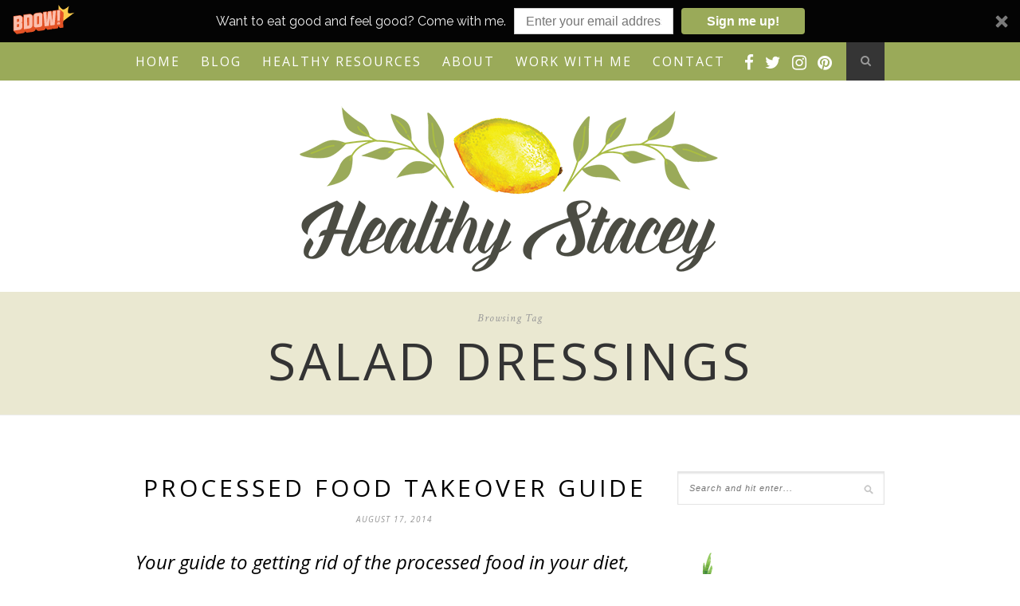

--- FILE ---
content_type: text/html; charset=UTF-8
request_url: http://www.healthystacey.com/tag/salad-dressings/
body_size: 16588
content:
<!DOCTYPE html>
<html lang="en-US"
	prefix="og: https://ogp.me/ns#"  prefix="og: http://ogp.me/ns# fb: http://ogp.me/ns/fb#">
<head>

	<meta charset="UTF-8">
	<meta http-equiv="X-UA-Compatible" content="IE=edge">
	<meta name="viewport" content="width=device-width, initial-scale=1">

	

	<link rel="profile" href="http://gmpg.org/xfn/11" />
	
		<link rel="shortcut icon" href="http://www.healthystacey.com/wp-content/uploads/2015/03/favicon.png" />
	
	<link rel="alternate" type="application/rss+xml" title="Healthy Stacey – Paleo Recipes by Stacey Clarke RSS Feed" href="http://www.healthystacey.com/feed/" />
	<link rel="alternate" type="application/atom+xml" title="Healthy Stacey – Paleo Recipes by Stacey Clarke Atom Feed" href="http://www.healthystacey.com/feed/atom/" />
	<link rel="pingback" href="http://www.healthystacey.com/xmlrpc.php" />

	
		<!-- All in One SEO 4.1.1.1 -->
		<title>Salad dressings | Healthy Stacey – Paleo Recipes by Stacey Clarke</title>
		<link rel="canonical" href="http://www.healthystacey.com/tag/salad-dressings/" />
		<script type="application/ld+json" class="aioseo-schema">
			{"@context":"https:\/\/schema.org","@graph":[{"@type":"WebSite","@id":"http:\/\/www.healthystacey.com\/#website","url":"http:\/\/www.healthystacey.com\/","name":"Healthy Stacey \u2013 Paleo Recipes by Stacey Clarke","description":"Learn & grow with Stacey as she creates whole food recipes, searches for Paleo-friendly dining,  & tests the latest research in nutrition on herself.","publisher":{"@id":"http:\/\/www.healthystacey.com\/#organization"}},{"@type":"Organization","@id":"http:\/\/www.healthystacey.com\/#organization","name":"Healthy Stacey \u2013 Paleo Recipes by Stacey Clarke","url":"http:\/\/www.healthystacey.com\/"},{"@type":"BreadcrumbList","@id":"http:\/\/www.healthystacey.com\/tag\/salad-dressings\/#breadcrumblist","itemListElement":[{"@type":"ListItem","@id":"http:\/\/www.healthystacey.com\/#listItem","position":"1","item":{"@id":"http:\/\/www.healthystacey.com\/#item","name":"Home","description":"Well hello there! SO happy you\u2019re here. Ecstatic, really. This is my health blog. A collection of inventive and creative recipes that are free-from gluten, processed ingredients and anything \u201clow-fat\u201d. In short, Paleo. But my passion is going beyond the recipe and the diet label, and into the ingredients and what they can do for\u2026","url":"http:\/\/www.healthystacey.com\/"},"nextItem":"http:\/\/www.healthystacey.com\/tag\/salad-dressings\/#listItem"},{"@type":"ListItem","@id":"http:\/\/www.healthystacey.com\/tag\/salad-dressings\/#listItem","position":"2","item":{"@id":"http:\/\/www.healthystacey.com\/tag\/salad-dressings\/#item","name":"Salad dressings","url":"http:\/\/www.healthystacey.com\/tag\/salad-dressings\/"},"previousItem":"http:\/\/www.healthystacey.com\/#listItem"}]},{"@type":"CollectionPage","@id":"http:\/\/www.healthystacey.com\/tag\/salad-dressings\/#collectionpage","url":"http:\/\/www.healthystacey.com\/tag\/salad-dressings\/","name":"Salad dressings | Healthy Stacey \u2013 Paleo Recipes by Stacey Clarke","inLanguage":"en-US","isPartOf":{"@id":"http:\/\/www.healthystacey.com\/#website"},"breadcrumb":{"@id":"http:\/\/www.healthystacey.com\/tag\/salad-dressings\/#breadcrumblist"}}]}
		</script>
		<!-- All in One SEO -->


<!-- This site is optimized with the Yoast SEO plugin v3.5 - https://yoast.com/wordpress/plugins/seo/ -->
<link rel="canonical" href="http://www.healthystacey.com/tag/salad-dressings/" />
<meta property="og:locale" content="en_US" />
<meta property="og:type" content="object" />
<meta property="og:title" content="Salad dressings Archives - Healthy Stacey – Paleo Recipes by Stacey Clarke" />
<meta property="og:url" content="http://www.healthystacey.com/tag/salad-dressings/" />
<meta property="og:site_name" content="Healthy Stacey – Paleo Recipes by Stacey Clarke" />
<meta property="fb:admins" content="14803656" />
<meta name="twitter:card" content="summary" />
<meta name="twitter:title" content="Salad dressings Archives - Healthy Stacey – Paleo Recipes by Stacey Clarke" />
<!-- / Yoast SEO plugin. -->

<link rel='dns-prefetch' href='//assets.pinterest.com' />
<link rel='dns-prefetch' href='//fonts.googleapis.com' />
<link rel='dns-prefetch' href='//maxcdn.bootstrapcdn.com' />
<link rel='dns-prefetch' href='//s.w.org' />
<link rel="alternate" type="application/rss+xml" title="Healthy Stacey – Paleo Recipes by Stacey Clarke &raquo; Feed" href="http://www.healthystacey.com/feed/" />
<link rel="alternate" type="application/rss+xml" title="Healthy Stacey – Paleo Recipes by Stacey Clarke &raquo; Comments Feed" href="http://www.healthystacey.com/comments/feed/" />
<link rel="alternate" type="application/rss+xml" title="Healthy Stacey – Paleo Recipes by Stacey Clarke &raquo; Salad dressings Tag Feed" href="http://www.healthystacey.com/tag/salad-dressings/feed/" />
		<script type="text/javascript">
			window._wpemojiSettings = {"baseUrl":"https:\/\/s.w.org\/images\/core\/emoji\/11.2.0\/72x72\/","ext":".png","svgUrl":"https:\/\/s.w.org\/images\/core\/emoji\/11.2.0\/svg\/","svgExt":".svg","source":{"concatemoji":"http:\/\/www.healthystacey.com\/wp-includes\/js\/wp-emoji-release.min.js?ver=5.1.10"}};
			!function(e,a,t){var n,r,o,i=a.createElement("canvas"),p=i.getContext&&i.getContext("2d");function s(e,t){var a=String.fromCharCode;p.clearRect(0,0,i.width,i.height),p.fillText(a.apply(this,e),0,0);e=i.toDataURL();return p.clearRect(0,0,i.width,i.height),p.fillText(a.apply(this,t),0,0),e===i.toDataURL()}function c(e){var t=a.createElement("script");t.src=e,t.defer=t.type="text/javascript",a.getElementsByTagName("head")[0].appendChild(t)}for(o=Array("flag","emoji"),t.supports={everything:!0,everythingExceptFlag:!0},r=0;r<o.length;r++)t.supports[o[r]]=function(e){if(!p||!p.fillText)return!1;switch(p.textBaseline="top",p.font="600 32px Arial",e){case"flag":return s([55356,56826,55356,56819],[55356,56826,8203,55356,56819])?!1:!s([55356,57332,56128,56423,56128,56418,56128,56421,56128,56430,56128,56423,56128,56447],[55356,57332,8203,56128,56423,8203,56128,56418,8203,56128,56421,8203,56128,56430,8203,56128,56423,8203,56128,56447]);case"emoji":return!s([55358,56760,9792,65039],[55358,56760,8203,9792,65039])}return!1}(o[r]),t.supports.everything=t.supports.everything&&t.supports[o[r]],"flag"!==o[r]&&(t.supports.everythingExceptFlag=t.supports.everythingExceptFlag&&t.supports[o[r]]);t.supports.everythingExceptFlag=t.supports.everythingExceptFlag&&!t.supports.flag,t.DOMReady=!1,t.readyCallback=function(){t.DOMReady=!0},t.supports.everything||(n=function(){t.readyCallback()},a.addEventListener?(a.addEventListener("DOMContentLoaded",n,!1),e.addEventListener("load",n,!1)):(e.attachEvent("onload",n),a.attachEvent("onreadystatechange",function(){"complete"===a.readyState&&t.readyCallback()})),(n=t.source||{}).concatemoji?c(n.concatemoji):n.wpemoji&&n.twemoji&&(c(n.twemoji),c(n.wpemoji)))}(window,document,window._wpemojiSettings);
		</script>
		<style type="text/css">
img.wp-smiley,
img.emoji {
	display: inline !important;
	border: none !important;
	box-shadow: none !important;
	height: 1em !important;
	width: 1em !important;
	margin: 0 .07em !important;
	vertical-align: -0.1em !important;
	background: none !important;
	padding: 0 !important;
}
</style>
	<link rel='stylesheet' id='wp-block-library-css'  href='http://www.healthystacey.com/wp-includes/css/dist/block-library/style.min.css?ver=5.1.10' type='text/css' media='all' />
<link rel='stylesheet' id='contact-form-7-css'  href='http://www.healthystacey.com/wp-content/plugins/contact-form-7/includes/css/styles.css?ver=4.5' type='text/css' media='all' />
<link rel='stylesheet' id='yumprint-recipe-theme-layout-css'  href='http://www.healthystacey.com/wp-content/plugins/recipe-card/css/layout.css?ver=5.1.10' type='text/css' media='all' />
<link rel='stylesheet' id='wpurp_style_minified-css'  href='http://www.healthystacey.com/wp-content/plugins/wp-ultimate-recipe/assets/wpurp-public-forced.css?ver=3.13.0' type='text/css' media='all' />
<link rel='stylesheet' id='wpurp_style1-css'  href='http://www.healthystacey.com/wp-content/plugins/wp-ultimate-recipe/vendor/font-awesome/css/font-awesome.min.css?ver=3.13.0' type='text/css' media='all' />
<link rel='stylesheet' id='wpurp_style2-css'  href='https://fonts.googleapis.com/css?family=Open+Sans&#038;ver=3.13.0' type='text/css' media='all' />
<link rel='stylesheet' id='sp_style-css'  href='http://www.healthystacey.com/wp-content/themes/hemlock-child/style.css?ver=5.1.10' type='text/css' media='all' />
<link rel='stylesheet' id='sp_responsive-css'  href='http://www.healthystacey.com/wp-content/themes/hemlock/css/responsive.css?ver=5.1.10' type='text/css' media='all' />
<link rel='stylesheet' id='bxslider-css-css'  href='http://www.healthystacey.com/wp-content/themes/hemlock/css/jquery.bxslider.css?ver=5.1.10' type='text/css' media='all' />
<link rel='stylesheet' id='slicknav-css-css'  href='http://www.healthystacey.com/wp-content/themes/hemlock/css/slicknav.css?ver=5.1.10' type='text/css' media='all' />
<link rel='stylesheet' id='owl-css-css'  href='http://www.healthystacey.com/wp-content/themes/hemlock/css/owl.carousel.css?ver=5.1.10' type='text/css' media='all' />
<link rel='stylesheet' id='owl-theme-css-css'  href='http://www.healthystacey.com/wp-content/themes/hemlock/css/owl.theme.css?ver=5.1.10' type='text/css' media='all' />
<link rel='stylesheet' id='font-awesome-css'  href='//maxcdn.bootstrapcdn.com/font-awesome/4.2.0/css/font-awesome.min.css?ver=5.1.10' type='text/css' media='all' />
<link rel='stylesheet' id='default_headings_font-css'  href='http://fonts.googleapis.com/css?family=Open+Sans%3A300italic%2C400italic%2C700italic%2C400%2C700%2C300&#038;subset=latin%2Ccyrillic-ext&#038;ver=5.1.10' type='text/css' media='all' />
<link rel='stylesheet' id='default_body_font-css'  href='http://fonts.googleapis.com/css?family=Crimson+Text%3A400%2C700%2C400italic%2C700italic&#038;ver=5.1.10' type='text/css' media='all' />
<script type='text/javascript' src='http://www.healthystacey.com/wp-includes/js/jquery/jquery.js?ver=1.12.4'></script>
<script type='text/javascript' src='http://www.healthystacey.com/wp-includes/js/jquery/jquery-migrate.min.js?ver=1.4.1'></script>
<script type='text/javascript' src='http://www.healthystacey.com/wp-content/plugins/recipe-card/js/post.js?ver=5.1.10'></script>
<link rel='https://api.w.org/' href='http://www.healthystacey.com/wp-json/' />
<link rel="EditURI" type="application/rsd+xml" title="RSD" href="http://www.healthystacey.com/xmlrpc.php?rsd" />
<link rel="wlwmanifest" type="application/wlwmanifest+xml" href="http://www.healthystacey.com/wp-includes/wlwmanifest.xml" /> 
<meta name="generator" content="WordPress 5.1.10" />
<script>
  (function(i,s,o,g,r,a,m){i['GoogleAnalyticsObject']=r;i[r]=i[r]||function(){
  (i[r].q=i[r].q||[]).push(arguments)},i[r].l=1*new Date();a=s.createElement(o),
  m=s.getElementsByTagName(o)[0];a.async=1;a.src=g;m.parentNode.insertBefore(a,m)
  })(window,document,'script','//www.google-analytics.com/analytics.js','ga');

  ga('create', 'UA-65118907-1', 'auto');
  ga('send', 'pageview');

</script>
<meta name="p:domain_verify" content="91f19c35e0e101ef23b62194e3edf9f7"/>
<meta name="generator" content="Piklist 1.0.11" />
<script type="text/javascript">
	window.yumprintRecipePlugin = "http://www.healthystacey.com/wp-content/plugins/recipe-card";
	window.yumprintRecipeAjaxUrl = "http://www.healthystacey.com/wp-admin/admin-ajax.php";
	window.yumprintRecipeUrl = "http://www.healthystacey.com/";
</script><!--[if lte IE 8]>
<script type="text/javascript">
    window.yumprintRecipeDisabled = true;
</script>
<![endif]-->
<style type="text/css">	@import url(http://fonts.googleapis.com/css?family=Arvo|Sanchez);    .blog-yumprint-recipe .blog-yumprint-recipe-title {
    	color: rgb(100,175,30);
    }
    .blog-yumprint-recipe .blog-yumprint-subheader, .blog-yumprint-recipe .blog-yumprint-infobar-section-title, .blog-yumprint-recipe .blog-yumprint-infobox-section-title, .blog-yumprint-nutrition-section-title {
        color: rgb(100,175,30);
    }
    .blog-yumprint-recipe .blog-yumprint-save, .blog-yumprint-recipe .blog-yumprint-header .blog-yumprint-save a {
    	background-color: rgb(145,196,20);
    	color: #ffffff !important;
    }
    .blog-yumprint-recipe .blog-yumprint-save:hover, .blog-yumprint-recipe .blog-yumprint-header .blog-yumprint-save:hover a {
    	background-color: #a4de17;
    }
    .blog-yumprint-recipe .blog-yumprint-adapted-link, .blog-yumprint-nutrition-more, .blog-yumprint-report-error {
        color: rgb(145,196,20);
    }
    .blog-yumprint-recipe .blog-yumprint-infobar-section-data, .blog-yumprint-recipe .blog-yumprint-infobox-section-data, .blog-yumprint-recipe .blog-yumprint-adapted, .blog-yumprint-recipe .blog-yumprint-author, .blog-yumprint-recipe .blog-yumprint-serves, .blog-yumprint-nutrition-section-data {
        color: #8C8C8C;
    }
    .blog-yumprint-recipe .blog-yumprint-recipe-summary, .blog-yumprint-recipe .blog-yumprint-ingredient-item, .blog-yumprint-recipe .blog-yumprint-method-item, .blog-yumprint-recipe .blog-yumprint-note-item, .blog-yumprint-write-review, .blog-yumprint-nutrition-box {
        color: rgb(65, 65, 65);
    }
    .blog-yumprint-write-review:hover, .blog-yumprint-nutrition-more:hover, .blog-yumprint-recipe .blog-yumprint-adapted-link:hover {
        color: #a4de17;
    }
    .blog-yumprint-recipe .blog-yumprint-nutrition-bar:hover .blog-yumprint-nutrition-section-title {
        color: #73c922;
    }
    .blog-yumprint-recipe .blog-yumprint-nutrition-bar:hover .blog-yumprint-nutrition-section-data {
        color: #a6a6a6;
    }

    .blog-yumprint-recipe .blog-yumprint-print {
    	background-color: #BEBEBE;
    	color: #ffffff;
    }
    .blog-yumprint-recipe .blog-yumprint-print:hover {
    	background-color: #d8d8d8;
    }
    .blog-yumprint-recipe {
    	background-color: white;
    	border-color: rgb(220, 220, 220);
    	border-style: solid;
    	border-width: 1px;
    	border-radius: 30px;
    }
    .blog-yumprint-recipe .blog-yumprint-recipe-contents {
    	border-top-color: rgb(220, 220, 220);
    	border-top-width: 1px;
    	border-top-style: solid;
    }
    .blog-yumprint-recipe .blog-yumprint-info-bar, .blog-yumprint-recipe .blog-yumprint-nutrition-bar, .blog-yumprint-nutrition-border {
    	border-top-color: rgb(220, 220, 220);
    	border-top-width: 1px;
    	border-top-style: solid;
    }
    .blog-yumprint-nutrition-line, .blog-yumprint-nutrition-thick-line, .blog-yumprint-nutrition-very-thick-line {
    	border-top-color: rgb(220, 220, 220);
    }
    .blog-yumprint-recipe .blog-yumprint-info-box, .blog-yumprint-nutrition-box {
    	background-color: white;
    	border-color: rgb(220, 220, 220);
    	border-style: solid;
    	border-width: 1px;
    	border-radius: 15px;
    }
    .blog-yumprint-recipe .blog-yumprint-recipe-title {
		font-family: Arvo, Helvetica Neue, Helvetica, Tahoma, Sans Serif, Sans;
		font-size: 22px;
		font-weight: normal;
		font-style: normal;
		text-transform: none;
		text-decoration: none;
    }
    .blog-yumprint-recipe .blog-yumprint-subheader {
		font-family: Arvo, Helvetica Neue, Helvetica, Tahoma, Sans Serif, Sans;
		font-size: 18px;
		font-weight: normal;
		font-style: normal;
		text-transform: none;
		text-decoration: none;
    }
    .blog-yumprint-recipe .blog-yumprint-recipe-summary, .blog-yumprint-recipe .blog-yumprint-ingredients, .blog-yumprint-recipe .blog-yumprint-methods, .blog-yumprint-recipe .blog-yumprint-notes, .blog-yumprint-write-review, .blog-yumprint-nutrition-box {
		font-family: Sanchez, Helvetica Neue, Helvetica, Tahoma, Sans Serif, Sans;
		font-size: 14px;
		font-weight: normal;
		font-style: normal;
		text-transform: none;
		text-decoration: none;
    }
    .blog-yumprint-recipe .blog-yumprint-info-bar, .blog-yumprint-recipe .blog-yumprint-info-box, .blog-yumprint-recipe .blog-yumprint-adapted, .blog-yumprint-recipe .blog-yumprint-author, .blog-yumprint-recipe .blog-yumprint-serves, .blog-yumprint-recipe .blog-yumprint-infobar-section-title, .blog-yumprint-recipe .blog-yumprint-infobox-section-title,.blog-yumprint-recipe .blog-yumprint-nutrition-bar, .blog-yumprint-nutrition-section-title, .blog-yumprint-nutrition-more {
		font-family: Sanchez, Helvetica Neue, Helvetica, Tahoma, Sans Serif, Sans;
		font-size: 14px;
		font-weight: normal;
		font-style: normal;
		text-transform: none;
		text-decoration: none;
    }
    .blog-yumprint-recipe .blog-yumprint-action {
		font-family: Sanchez, Helvetica Neue, Helvetica, Tahoma, Sans Serif, Sans;
		font-size: 13px;
		font-weight: normal;
		font-style: normal;
		text-transform: none;
		text-decoration: none;
    }    .blog-yumprint-header {
        width: 100% !important;
    }    </style><script type="text/javascript" async="" src="http://www.healthystacey.com/wp-content/plugins/ziplist-recipe-plugin/zlrecipe_print.js"></script>
<link charset="utf-8" href="http://www.healthystacey.com/wp-content/plugins/ziplist-recipe-plugin/zlrecipe-std.css" rel="stylesheet" type="text/css" />
    <style type="text/css">
	
		#logo { padding:px 0; }
		
		#navigation, .slicknav_menu { background:#9aaa59; }
		.menu li a, .slicknav_nav a { color:#ffffff; }
		.menu li a:hover {  color:; }
		.slicknav_nav a:hover { color:; background:none; }
		
		.menu .sub-menu, .menu .children { background: ; }
		ul.menu ul a, .menu ul ul a { border-top: 1px solid ; color:; }
		ul.menu ul a:hover, .menu ul ul a:hover { color: ; background:; }
		
		#top-social a i { color:#ffffff; }
		#top-social a:hover i { color: }
		
		#top-search a { background: }
		#top-search a { color: }
		#top-search a:hover { background:; }
		#top-search a:hover { color:; }
		
		.widget-title { background:; color:; }
		#sidebar .widget-title { background:; color:; }
		
		#footer-social  { background:; }
		
		#footer-logo { background:; }
		#footer-logo p { color:; }
		
		#footer-copyright { background:; }
		#footer-copyright p { color:; }
		
		a, #footer-logo p i { color:; }
		.post-entry blockquote p { border-left:3px solid ; }
		
		.post-header h1 a, .post-header h2 a, .post-header h1 { color: }
		
		.share-box { background:; border-color:; }
		.share-box i { color:; }
		.share-box:hover { background:; border-color:; }
		.share-box:hover > i { color:; }
		
				
				
    </style>
    	
</head>

<body class="archive tag tag-salad-dressings tag-110">
	
	<nav id="navigation">
	
		<div class="container">
			
			<div id="navigation-wrapper">
			<ul id="menu-healthy-mom" class="menu"><li id="menu-item-45" class="menu-item menu-item-type-custom menu-item-object-custom menu-item-home menu-item-45 menu-item-home first-menu-item"><a href="http://www.healthystacey.com/">Home</a></li>
<li id="menu-item-52" class="menu-item menu-item-type-custom menu-item-object-custom menu-item-has-children menu-item-52 menu-item-blog "><a href="http://healthystacey.com/blog">Blog</a>
<ul class="sub-menu">
	<li id="menu-item-115" class="menu-item menu-item-type-taxonomy menu-item-object-category menu-item-115 menu-item-20141123a-very-healthy-stacey-thanksgiving "><a href="http://www.healthystacey.com/category/healthyfood/">Healthy Food</a></li>
	<li id="menu-item-114" class="menu-item menu-item-type-taxonomy menu-item-object-category menu-item-114 menu-item-20141028what-are-we-snacking-on "><a href="http://www.healthystacey.com/category/healthybody/">Healthy Body</a></li>
	<li id="menu-item-116" class="menu-item menu-item-type-taxonomy menu-item-object-category menu-item-116 menu-item-2014101373sot1x2aqk2r9ri28wwu7wuj327bw "><a href="http://www.healthystacey.com/category/healthymind/">Healthy Mind</a></li>
	<li id="menu-item-135" class="menu-item menu-item-type-taxonomy menu-item-object-category menu-item-135 menu-item-img-3312-jpg "><a href="http://www.healthystacey.com/category/healthy-reviews/">Healthy Reviews</a></li>
	<li id="menu-item-2587" class="menu-item menu-item-type-taxonomy menu-item-object-category menu-item-2587 menu-item-vision-making "><a href="http://www.healthystacey.com/category/healthy-mommy/">Healthy Mommy</a></li>
</ul>
</li>
<li id="menu-item-49" class="menu-item menu-item-type-post_type menu-item-object-page menu-item-49 menu-item-healthy-resources "><a href="http://www.healthystacey.com/healthy-resources/">Healthy Resources</a></li>
<li id="menu-item-46" class="menu-item menu-item-type-post_type menu-item-object-page menu-item-46 menu-item-about "><a href="http://www.healthystacey.com/about/">About</a></li>
<li id="menu-item-2084" class="menu-item menu-item-type-post_type menu-item-object-page menu-item-2084 menu-item-work-with-me "><a href="http://www.healthystacey.com/work-with-me/">Work With Me</a></li>
<li id="menu-item-48" class="menu-item menu-item-type-post_type menu-item-object-page menu-item-48 menu-item-contact last-menu-item"><a href="http://www.healthystacey.com/contact/">Contact</a></li>
</ul>			</div>
				
			<div class="menu-mobile"></div>
			
						<div id="top-search">
					<a href="#"><i class="fa fa-search"></i></a>
			</div>
			<div class="show-search">
				<form role="search" method="get" id="searchform" action="http://www.healthystacey.com/">
    <div>
		<input type="text" placeholder="Search and hit enter..." name="s" id="s" />
	 </div>
</form>			</div>
						
						<div id="top-social">
				
				<a href="http://facebook.com/pages/Healthy-Stacey/541283092625450?fref=ts" target="_blank"><i class="fa fa-facebook"></i></a>				<a href="http://twitter.com/snclarke" target="_blank"><i class="fa fa-twitter"></i></a>				<a href="http://instagram.com/healthystaceyblog" target="_blank"><i class="fa fa-instagram"></i></a>				<a href="http://pinterest.com/snclarke/healthy-stacey-blog/" target="_blank"><i class="fa fa-pinterest"></i></a>																								
			</div>
						
		</div>
		
	</nav>
	
	<header id="header">
		
		<div class="container">
			
			<div id="logo">
				
									
											<h2><a href="http://www.healthystacey.com"><img src="http://www.healthystacey.com/wp-content/uploads/2015/04/healthy_stacey_logo_web.png" alt="Healthy Stacey – Paleo Recipes by Stacey Clarke" /></a></h2>
										
								
			</div>
			
		</div>

	
	</header>	
		
	<div class="archive-box">
		
		<span>Browsing Tag</span>
		<h1>Salad dressings</h1>
		
	</div>
	
	<div class="container sp_sidebar">
	
	<div id="main">
	
			
									
			<article id="post-160" class="post-160 post type-post status-publish format-standard hentry category-healthyfood tag-cereal tag-hard-boiled-eggs tag-homemade-protein-bars tag-processed-food tag-salad-dressings tag-snack-bars tag-veggie-packed-salad odd">
		
	<div class="post-header">
		
					<span class="cat"></span>
				
					<h2><a href="http://www.healthystacey.com/healthyfood/2014816processed-food-takeover-your-guide-to-taking-your-diet-from-fake-food-to-real-food/">Processed Food Takeover Guide</a></h2>
				
					<span class="date">August 17, 2014</span>
				
	</div>
	
			
				
		
	<div class="post-entry">
	
		<h3>
	<em>Your guide to getting rid of the processed food in your diet, and replacing it with REAL FOOD with three stupid-simple recipes.&nbsp;</em><br />
</h3>
<p>
	<img alt="" src="http://static1.squarespace.com/static/527a392de4b01f648b9f558c/527ae97be4b0c352f9361d43/53f0cdefe4b05292018da672/1408290330888/ProcessedEquation.png" />
</p>
<p>
	I decided about 6 months ago, when I first understood the implications of eating processed food, that I would remove all the stomachache-inducing, weight-gain causing, chemical crap from my diet as much as my lifestyle would allow. As promised, per my last post, I thought it would be nice to provide you with a roadmap of how I did it. I&rsquo;m expecting a few eye rolls here&#8230;
</p>
<p>
	<em>Seriously Stacey, you want me to stop buying conveniently wrapped food and start making everything from scratch? CHA. And monkeys might fly out of my butt. </em>(Said in the voice of Wayne Campbell).
</p>
<p>
	I was right there with you. I thought, when the hell am I going to find the time to do that? &ldquo;Homemade&rdquo; is for Grandma Elsie and Stay-At-Home Marcy. But I started small by replacing one snack in my day. And once I did it, I realized I had to do it again, and again. When you begin to experience what real food tastes like (and feels like) in your daily meals, you won&rsquo;t want to go back to the old way.
</p>
<h3>
	&nbsp;<br />
</h3>
<h1 class="text-align-center">
	PROCESSED FOOD TAKEOVER GUIDE<br />
</h1>
<p>
	This guide is not rocket science. My goal is to simplify the transition from processed food to real food as much as possible for you &#8211; so that you&#39;ll actually do it. Please use it, love it, and put your own spin on it. Oh yeah, and enjoy my awesome illustrations, hand-drawn with Paintbrush.
</p>
<h3>
	BEFORE YOU BEGIN<br />
</h3>
<p>
	1.<span style="font-size:7pt">&nbsp;&nbsp;&nbsp;&nbsp;&nbsp;</span><strong>Start slow.</strong>&nbsp;Pick at least one processed food that you want to attack first. If you decide to do a whole overhaul all at once, you&rsquo;ll go to the grocery store with this huge list of ingredients, get overwhelmed, and decide it&rsquo;s not worth the trouble.
</p>
<p>
	2.<span style="font-size:7pt">&nbsp;&nbsp;&nbsp;&nbsp;&nbsp;</span><strong>Don&rsquo;t buy the processed food you chose.</strong>&nbsp;If you pick it up &ndash; just in case &ndash; you will not be motivated to make its real counterpart, and you are defeating the whole purpose (sorry to be harsh).
</p>
<p>
	3.<span style="font-size:7pt">&nbsp;&nbsp;&nbsp;&nbsp;&nbsp;</span><strong>Pick a night to make it.</strong>&nbsp;You will never feel like making your real food replacement when it&rsquo;s time to eat it. Choose one night of the week that will be your food prep/making time. I found that even though I had the best intentions of doing my food prep on Sunday night, my weekends usually got the best of me, so I have declared Monday night my prep night. (It&rsquo;s perfect because I&rsquo;m feeling guilty from the weekend and super motivated to start my week off right).
</p>
<p>
	4.<span style="font-size:7pt">&nbsp;&nbsp;&nbsp;&nbsp;&nbsp;</span><strong>Prep your station&nbsp;</strong>(like a real chef!). Get out your chopping board and cutting knife, preheat the oven, fill a pot with water for boiling, put on some music and pour a glass of wine (ya, that&rsquo;s a step).
</p>
<p>
	5.<span style="font-size:7pt">&nbsp;&nbsp;&nbsp;&nbsp;&nbsp;</span><strong>Get the right containers.</strong>&nbsp;For the longest time, I was incredibly stubborn when it came to buying real Tupperware. I would use plastic containers that I got from doggie bagging it at a restaurant or wear out cheap Target brand containers until I started to wonder if the smudged and scratched plastic was cancer-causing. My good friend Marta finally turned me on to these beauties:
</p>
<p>
	<a href="http://www.amazon.com/gp/product/B00BSZJYY4/ref=as_li_tl?ie=UTF8&amp;camp=1789&amp;creative=9325&amp;creativeASIN=B00BSZJYY4&amp;linkCode=as2&amp;tag=healstac-20&amp;linkId=GI4QW6WTSWTMX72S">Snapware Pyrex Glass Food Keeper Set</a><img alt="" border="0" height="1" src="http://ir-na.amazon-adsystem.com/e/ir?t=healstac-20&amp;l=as2&amp;o=1&amp;a=B00BSZJYY4" style="border:none !important; margin:0px !important;" width="1" />
</p>
<p>
	Yes, they are glass, and yes, they are heavier than plastic, but I swear, the food tastes better in them. Plus, when you get the variety pack, you will have a size for everything. So as you grow your real food habits, you won&rsquo;t have to worry about resorting to sketchy containers wrapped in aluminum foil.
</p>
<p>
	<strong>RECIPES TO GET YOU STARTED</strong>
</p>
<ol>
<li>
		BREAKFAST: Perfectly Perfect Hard Boiled Eggs
	</li>
<li>
		LUNCH: No Excuses Veggie Salad With Homemade Dressing
	</li>
<li>
		SNACK: Unprocessed Protein Bars
	</li>
</ol>
<h3>
	&nbsp;<br />
</h3>
<h2 class="text-align-center">
	BREAKFAST:&nbsp;Go from boxed cereal to that perfect straight-from-nature protein, the egg<br />
</h2>
<p>
	<img alt="" src="http://static1.squarespace.com/static/527a392de4b01f648b9f558c/527ae97be4b0c352f9361d43/53f01bcae4b034d8e88e852e/1408244766860/BreakfastTakeover.png" />
</p>
<h3>
	<strong>Perfectly Perfect Hard Boiled Eggs</strong><br />
</h3>
<p>
	<em>This is the easiest recipe to make while you are doing other things. Put the eggs in the pot, boil and wait. It&rsquo;s so simple. But the result is one of the most nutritious breakfasts the world has to offer &ndash; made convenient! P.s. Don&rsquo;t forget, <a href="/healthyfood/20141028what-are-we-snacking-on/" target="_blank">fat is good,</a> so eat the yolks.</em>
</p>
<p>
	<strong>Ingredients:</strong>
</p>
<ul>
<li>
		6-10 Cage-free eggs (depending on how many you&rsquo;ll eat in a week)
	</li>
<li>
		BIG pot of water
	</li>
</ul>
<p>
	<strong>Directions:</strong>
</p>
<ol>
<li>
		Fill BIG pot with water
	</li>
<li>
		Place eggs in pot
	</li>
<li>
		Bring to boil, uncovered
	</li>
<li>
		Once boiling, turn off burner, cover pot and let eggs sit in hot water for 20 minutes
	</li>
<li>
		Once done, run eggs under cold water immediately
	</li>
<li>
		Transfer to a bowl and voila! You have the perfect ready-to-go breakfast/snack/salad topper to grab during the week. I eat them post-workout with a side of roasted sweet potatoes, topped with Siracha.&nbsp;
	</li>
</ol>
<p>
	Other common processed breakfast choices: cereal (yes, even the kinds that are filled with fiber, flax and fabulousness), instant oatmeal, breakfast bar, McDonalds breakfast
</p>
<p>
	Real food alternatives: roasted sweet potatoes, eggs over easy, poached eggs,&nbsp;<a href="/healthyfood/20131124the-fill-in-the-blank-recipe/" target="_blank">Stovetop Oatmeal</a>, <a href="/healthyfood/201441buckwheat-breakfast-bowl/" target="_blank">Buckwheat</a>
</p>
<p>
	&nbsp;
</p>
<h2 class="text-align-center">
	<strong>LUNCH&nbsp;:&nbsp;Forget the oh-so-convenient frozen cuisines and go for a veggie-packed salad</strong><br />
</h2>
<p>
	<img alt="" src="http://static1.squarespace.com/static/527a392de4b01f648b9f558c/527ae97be4b0c352f9361d43/53f022e3e4b015b9c36a8b16/1408248866475/LunchTakeover.png" />
</p>
<h3>
	<strong>No Excuses Veggie Salad</strong><br />
</h3>
<p>
	<em>Ever since I started to cut up all my vegetables at once, one night a week, it has made me eat so many more vegetables because suddenly they are so easy to grab and go. What a concept. There&rsquo;s never an excuse not to bring in my lunch because all I have to do is throw a handful of pre-cut veggies on top of lettuce and I&rsquo;m good to go. Every month, I try to get a vegetable that I haven&rsquo;t tried yet so that I keep things exciting.&nbsp;</em>
</p>
<p>
	<strong>Ingredients:</strong>
</p>
<ul>
<li>
		Carrots
	</li>
<li>
		Red Peppers
	</li>
<li>
		Mushrooms
	</li>
<li>
		Snap Peas
	</li>
<li>
		Radishes
	</li>
<li>
		Cucumbers
	</li>
<li>
		Whatever veggies you like (try changing with the seasons)<!--EndFragment-->
	</li>
</ul>
<p>
	<strong>Directions:</strong>
</p>
<ol>
<li>
		Cut up enough veggies to fill a large container<span style="font-size:7pt">&nbsp;</span>
	</li>
<li>
		Every night or morning, throw a handful of lettuce in your Snapware and top with pre-cut veggies
	</li>
<li>
		Add fun toppings like hemp seeds, pumpkin seeds, pecans, pine nuts and walnuts for added texture (and health benefits)
	</li>
</ol>
<p>
	<em>Tip: Always try to make leftovers for dinner so you can also easily add a protein like grilled chicken breast or salmon. If I have nothing available, canned tuna is my go-to.</em>
</p>
<h3>
	<strong>Lovely Lemon Vinaigrette</strong><br />
</h3>
<p>
	<em>The majority of store-bought salad dressings these days use oil that comes from genetically engineered canola or soy, high-fructose corn syrup, and chemicals that prevent you from absorbing the nutrients in your food 1 (isn&rsquo;t the whole reason for eating salad to get nutrients from the vegetables?).&nbsp; Long story short, just make your own. It tastes better, it&rsquo;s more satisfying and it&rsquo;s so much better for you.</em>
</p>
<p>
	<strong>Ingredients:</strong>
</p>
<ul>
<li>
		3 tbsp. fresh lemon juice (sometimes I squeeze straight from the lemon, but I do have organic lemon juice as a back-up if I&rsquo;m feeling lazy)
	</li>
<li>
		&frac12; tsp. Dijon mustard
	</li>
<li>
		&frac34; cup extra-virgin olive oil
	</li>
<li>
		1 tsp. your favorite herb seasoning
	</li>
<li>
		pinch of salt, pinch of pepper (to taste)
	</li>
</ul>
<p>
	<strong>Directions:</strong>
</p>
<ol>
<li>
		Mix all ingredients together with a fork, except the oil
	</li>
<li>
		Add the oil slowly, whisk vigorously
	</li>
<li>
		Shake it like a polaroid picture before you pour it on your salad
	</li>
</ol>
<p>
	<em>A word on salad dressings:</em>
</p>
<p>
	<em>There is no limit to the types of flavors you can create for yourself. So be creative with them. All you need to know when it comes to homemade dressings is this.</em>
</p>
<ol>
<li>
		<em>They are generally a combination of oil, acid and seasoning.</em>
	</li>
<li>
		<em>Always mix the acid and seasonings first, then whisk in your oil.</em>
	</li>
<li>
		<em>When creating, a good rule of thumb is: 1 part vinegar to 3 parts oil.</em>
	</li>
</ol>
<p>
	Other common processed lunch choices: Fast food (Subway, Jimmy John&rsquo;s McDonalds, etc), protein bar (because you don&rsquo;t have time for lunch), sandwiches with pre-packaged deli meat
</p>
<p>
	Real food lunch alternatives: Pre-cooked quinoa or faro, roasted veggies or sweet potatoes
</p>
<h2 class="text-align-center">
	<strong>SNACK:&nbsp;Make the change from crunchy carbs (often disguised as healthy), to homemade protein bars.</strong><br />
</h2>
<p>
	<img alt="" src="http://static1.squarespace.com/static/527a392de4b01f648b9f558c/527ae97be4b0c352f9361d43/53f0c25be4b009ba7e4dd02f/1408287508720/#img.png" />
</p>
<h3>
	<strong>Unprocessed Protein Bar</strong><br />
</h3>
<p>
	<em>This was my first foray into real food and now I am obsessed. Packaged bars got nothing on these guys. They&rsquo;re soft, but still have a crunch. They&rsquo;re not too sweet (unless you want them to be). And I always feel satisfied after I eat them, without even a twinge of a stomachache.</em>
</p>
<p>
	<strong>Ingredients:</strong>
</p>
<p>
	<!--[if !supportLists]--><!--[if gte mso 9]><xml><br />
 <o:DocumentProperties><br />
<o:Revision>0</o:Revision><br />
<o:TotalTime>0</o:TotalTime><br />
<o:Pages>1</o:Pages><br />
<o:Words>69</o:Words><br />
<o:Characters>399</o:Characters><br />
<o:Company>Content By Clarke</o:Company><br />
<o:Lines>3</o:Lines><br />
<o:Paragraphs>1</o:Paragraphs><br />
<o:CharactersWithSpaces>467</o:CharactersWithSpaces><br />
<o:Version>14.0</o:Version><br />
 </o:DocumentProperties><br />
 <o:OfficeDocumentSettings><br />
<o:AllowPNG/><br />
 </o:OfficeDocumentSettings><br />
</xml><![endif]--><!--[if gte mso 9]><xml><br />
 <w:WordDocument><br />
<w:View>Normal</w:View><br />
<w:Zoom>0</w:Zoom><br />
<w:TrackMoves/><br />
<w:TrackFormatting/><br />
<w:PunctuationKerning/><br />
<w:ValidateAgainstSchemas/><br />
<w:SaveIfXMLInvalid>false</w:SaveIfXMLInvalid><br />
<w:IgnoreMixedContent>false</w:IgnoreMixedContent><br />
<w:AlwaysShowPlaceholderText>false</w:AlwaysShowPlaceholderText><br />
<w:DoNotPromoteQF/><br />
<w:LidThemeOther>EN-US</w:LidThemeOther><br />
<w:LidThemeAsian>JA</w:LidThemeAsian><br />
<w:LidThemeComplexScript>X-NONE</w:LidThemeComplexScript><br />
<w:Compatibility><br />
 <w:BreakWrappedTables/><br />
 <w:SnapToGridInCell/><br />
 <w:WrapTextWithPunct/><br />
 <w:UseAsianBreakRules/><br />
 <w:DontGrowAutofit/><br />
 <w:SplitPgBreakAndParaMark/><br />
 <w:EnableOpenTypeKerning/><br />
 <w:DontFlipMirrorIndents/><br />
 <w:OverrideTableStyleHps/><br />
 <w:UseFELayout/><br />
</w:Compatibility><br />
<m:mathPr><br />
 <m:mathFont m:val="Cambria Math"/><br />
 <m:brkBin m:val="before"/><br />
 <m:brkBinSub m:val="&#45;-"/><br />
 <m:smallFrac m:val="off"/><br />
 <m:dispDef/><br />
 <m:lMargin m:val="0"/><br />
 <m:rMargin m:val="0"/><br />
 <m:defJc m:val="centerGroup"/><br />
 <m:wrapIndent m:val="1440"/><br />
 <m:intLim m:val="subSup"/><br />
 <m:naryLim m:val="undOvr"/><br />
</m:mathPr></w:WordDocument><br />
</xml><![endif]--><!--[if gte mso 9]><xml><br />
 <w:LatentStyles DefLockedState="false" DefUnhideWhenUsed="true"<br />
DefSemiHidden="true" DefQFormat="false" DefPriority="99"<br />
LatentStyleCount="276"><br />
<w:LsdException Locked="false" Priority="0" SemiHidden="false"<br />
 UnhideWhenUsed="false" QFormat="true" Name="Normal"/><br />
<w:LsdException Locked="false" Priority="9" SemiHidden="false"<br />
 UnhideWhenUsed="false" QFormat="true" Name="heading 1"/><br />
<w:LsdException Locked="false" Priority="9" QFormat="true" Name="heading 2"/><br />
<w:LsdException Locked="false" Priority="9" QFormat="true" Name="heading 3"/><br />
<w:LsdException Locked="false" Priority="9" QFormat="true" Name="heading 4"/><br />
<w:LsdException Locked="false" Priority="9" QFormat="true" Name="heading 5"/><br />
<w:LsdException Locked="false" Priority="9" QFormat="true" Name="heading 6"/><br />
<w:LsdException Locked="false" Priority="9" QFormat="true" Name="heading 7"/><br />
<w:LsdException Locked="false" Priority="9" QFormat="true" Name="heading 8"/><br />
<w:LsdException Locked="false" Priority="9" QFormat="true" Name="heading 9"/><br />
<w:LsdException Locked="false" Priority="39" Name="toc 1"/><br />
<w:LsdException Locked="false" Priority="39" Name="toc 2"/><br />
<w:LsdException Locked="false" Priority="39" Name="toc 3"/><br />
<w:LsdException Locked="false" Priority="39" Name="toc 4"/><br />
<w:LsdException Locked="false" Priority="39" Name="toc 5"/><br />
<w:LsdException Locked="false" Priority="39" Name="toc 6"/><br />
<w:LsdException Locked="false" Priority="39" Name="toc 7"/><br />
<w:LsdException Locked="false" Priority="39" Name="toc 8"/><br />
<w:LsdException Locked="false" Priority="39" Name="toc 9"/><br />
<w:LsdException Locked="false" Priority="35" QFormat="true" Name="caption"/><br />
<w:LsdException Locked="false" Priority="10" SemiHidden="false"<br />
 UnhideWhenUsed="false" QFormat="true" Name="Title"/><br />
<w:LsdException Locked="false" Priority="1" Name="Default Paragraph Font"/><br />
<w:LsdException Locked="false" Priority="0" Name="Message Header"/><br />
<w:LsdException Locked="false" Priority="11" SemiHidden="false"<br />
 UnhideWhenUsed="false" QFormat="true" Name="Subtitle"/><br />
<w:LsdException Locked="false" Priority="22" SemiHidden="false"<br />
 UnhideWhenUsed="false" QFormat="true" Name="Strong"/><br />
<w:LsdException Locked="false" Priority="20" SemiHidden="false"<br />
 UnhideWhenUsed="false" QFormat="true" Name="Emphasis"/><br />
<w:LsdException Locked="false" Priority="59" SemiHidden="false"<br />
 UnhideWhenUsed="false" Name="Table Grid"/><br />
<w:LsdException Locked="false" UnhideWhenUsed="false" Name="Placeholder Text"/><br />
<w:LsdException Locked="false" Priority="1" SemiHidden="false"<br />
 UnhideWhenUsed="false" QFormat="true" Name="No Spacing"/><br />
<w:LsdException Locked="false" Priority="60" SemiHidden="false"<br />
 UnhideWhenUsed="false" Name="Light Shading"/><br />
<w:LsdException Locked="false" Priority="61" SemiHidden="false"<br />
 UnhideWhenUsed="false" Name="Light List"/><br />
<w:LsdException Locked="false" Priority="62" SemiHidden="false"<br />
 UnhideWhenUsed="false" Name="Light Grid"/><br />
<w:LsdException Locked="false" Priority="63" SemiHidden="false"<br />
 UnhideWhenUsed="false" Name="Medium Shading 1"/><br />
<w:LsdException Locked="false" Priority="64" SemiHidden="false"<br />
 UnhideWhenUsed="false" Name="Medium Shading 2"/><br />
<w:LsdException Locked="false" Priority="65" SemiHidden="false"<br />
 UnhideWhenUsed="false" Name="Medium List 1"/><br />
<w:LsdException Locked="false" Priority="66" SemiHidden="false"<br />
 UnhideWhenUsed="false" Name="Medium List 2"/><br />
<w:LsdException Locked="false" Priority="67" SemiHidden="false"<br />
 UnhideWhenUsed="false" Name="Medium Grid 1"/><br />
<w:LsdException Locked="false" Priority="68" SemiHidden="false"<br />
 UnhideWhenUsed="false" Name="Medium Grid 2"/><br />
<w:LsdException Locked="false" Priority="69" SemiHidden="false"<br />
 UnhideWhenUsed="false" Name="Medium Grid 3"/><br />
<w:LsdException Locked="false" Priority="70" SemiHidden="false"<br />
 UnhideWhenUsed="false" Name="Dark List"/><br />
<w:LsdException Locked="false" Priority="71" SemiHidden="false"<br />
 UnhideWhenUsed="false" Name="Colorful Shading"/><br />
<w:LsdException Locked="false" Priority="72" SemiHidden="false"<br />
 UnhideWhenUsed="false" Name="Colorful List"/><br />
<w:LsdException Locked="false" Priority="73" SemiHidden="false"<br />
 UnhideWhenUsed="false" Name="Colorful Grid"/><br />
<w:LsdException Locked="false" Priority="60" SemiHidden="false"<br />
 UnhideWhenUsed="false" Name="Light Shading Accent 1"/><br />
<w:LsdException Locked="false" Priority="61" SemiHidden="false"<br />
 UnhideWhenUsed="false" Name="Light List Accent 1"/><br />
<w:LsdException Locked="false" Priority="62" SemiHidden="false"<br />
 UnhideWhenUsed="false" Name="Light Grid Accent 1"/><br />
<w:LsdException Locked="false" Priority="63" SemiHidden="false"<br />
 UnhideWhenUsed="false" Name="Medium Shading 1 Accent 1"/><br />
<w:LsdException Locked="false" Priority="64" SemiHidden="false"<br />
 UnhideWhenUsed="false" Name="Medium Shading 2 Accent 1"/><br />
<w:LsdException Locked="false" Priority="65" SemiHidden="false"<br />
 UnhideWhenUsed="false" Name="Medium List 1 Accent 1"/><br />
<w:LsdException Locked="false" UnhideWhenUsed="false" Name="Revision"/><br />
<w:LsdException Locked="false" Priority="34" SemiHidden="false"<br />
 UnhideWhenUsed="false" QFormat="true" Name="List Paragraph"/><br />
<w:LsdException Locked="false" Priority="29" SemiHidden="false"<br />
 UnhideWhenUsed="false" QFormat="true" Name="Quote"/><br />
<w:LsdException Locked="false" Priority="30" SemiHidden="false"<br />
 UnhideWhenUsed="false" QFormat="true" Name="Intense Quote"/><br />
<w:LsdException Locked="false" Priority="66" SemiHidden="false"<br />
 UnhideWhenUsed="false" Name="Medium List 2 Accent 1"/><br />
<w:LsdException Locked="false" Priority="67" SemiHidden="false"<br />
 UnhideWhenUsed="false" Name="Medium Grid 1 Accent 1"/><br />
<w:LsdException Locked="false" Priority="68" SemiHidden="false"<br />
 UnhideWhenUsed="false" Name="Medium Grid 2 Accent 1"/><br />
<w:LsdException Locked="false" Priority="69" SemiHidden="false"<br />
 UnhideWhenUsed="false" Name="Medium Grid 3 Accent 1"/><br />
<w:LsdException Locked="false" Priority="70" SemiHidden="false"<br />
 UnhideWhenUsed="false" Name="Dark List Accent 1"/><br />
<w:LsdException Locked="false" Priority="71" SemiHidden="false"<br />
 UnhideWhenUsed="false" Name="Colorful Shading Accent 1"/><br />
<w:LsdException Locked="false" Priority="72" SemiHidden="false"<br />
 UnhideWhenUsed="false" Name="Colorful List Accent 1"/><br />
<w:LsdException Locked="false" Priority="73" SemiHidden="false"<br />
 UnhideWhenUsed="false" Name="Colorful Grid Accent 1"/><br />
<w:LsdException Locked="false" Priority="60" SemiHidden="false"<br />
 UnhideWhenUsed="false" Name="Light Shading Accent 2"/><br />
<w:LsdException Locked="false" Priority="61" SemiHidden="false"<br />
 UnhideWhenUsed="false" Name="Light List Accent 2"/><br />
<w:LsdException Locked="false" Priority="62" SemiHidden="false"<br />
 UnhideWhenUsed="false" Name="Light Grid Accent 2"/><br />
<w:LsdException Locked="false" Priority="63" SemiHidden="false"<br />
 UnhideWhenUsed="false" Name="Medium Shading 1 Accent 2"/><br />
<w:LsdException Locked="false" Priority="64" SemiHidden="false"<br />
 UnhideWhenUsed="false" Name="Medium Shading 2 Accent 2"/><br />
<w:LsdException Locked="false" Priority="65" SemiHidden="false"<br />
 UnhideWhenUsed="false" Name="Medium List 1 Accent 2"/><br />
<w:LsdException Locked="false" Priority="66" SemiHidden="false"<br />
 UnhideWhenUsed="false" Name="Medium List 2 Accent 2"/><br />
<w:LsdException Locked="false" Priority="67" SemiHidden="false"<br />
 UnhideWhenUsed="false" Name="Medium Grid 1 Accent 2"/><br />
<w:LsdException Locked="false" Priority="68" SemiHidden="false"<br />
 UnhideWhenUsed="false" Name="Medium Grid 2 Accent 2"/><br />
<w:LsdException Locked="false" Priority="69" SemiHidden="false"<br />
 UnhideWhenUsed="false" Name="Medium Grid 3 Accent 2"/><br />
<w:LsdException Locked="false" Priority="70" SemiHidden="false"<br />
 UnhideWhenUsed="false" Name="Dark List Accent 2"/><br />
<w:LsdException Locked="false" Priority="71" SemiHidden="false"<br />
 UnhideWhenUsed="false" Name="Colorful Shading Accent 2"/><br />
<w:LsdException Locked="false" Priority="72" SemiHidden="false"<br />
 UnhideWhenUsed="false" Name="Colorful List Accent 2"/><br />
<w:LsdException Locked="false" Priority="73" SemiHidden="false"<br />
 UnhideWhenUsed="false" Name="Colorful Grid Accent 2"/><br />
<w:LsdException Locked="false" Priority="60" SemiHidden="false"<br />
 UnhideWhenUsed="false" Name="Light Shading Accent 3"/><br />
<w:LsdException Locked="false" Priority="61" SemiHidden="false"<br />
 UnhideWhenUsed="false" Name="Light List Accent 3"/><br />
<w:LsdException Locked="false" Priority="62" SemiHidden="false"<br />
 UnhideWhenUsed="false" Name="Light Grid Accent 3"/><br />
<w:LsdException Locked="false" Priority="63" SemiHidden="false"<br />
 UnhideWhenUsed="false" Name="Medium Shading 1 Accent 3"/><br />
<w:LsdException Locked="false" Priority="64" SemiHidden="false"<br />
 UnhideWhenUsed="false" Name="Medium Shading 2 Accent 3"/><br />
<w:LsdException Locked="false" Priority="65" SemiHidden="false"<br />
 UnhideWhenUsed="false" Name="Medium List 1 Accent 3"/><br />
<w:LsdException Locked="false" Priority="66" SemiHidden="false"<br />
 UnhideWhenUsed="false" Name="Medium List 2 Accent 3"/><br />
<w:LsdException Locked="false" Priority="67" SemiHidden="false"<br />
 UnhideWhenUsed="false" Name="Medium Grid 1 Accent 3"/><br />
<w:LsdException Locked="false" Priority="68" SemiHidden="false"<br />
 UnhideWhenUsed="false" Name="Medium Grid 2 Accent 3"/><br />
<w:LsdException Locked="false" Priority="69" SemiHidden="false"<br />
 UnhideWhenUsed="false" Name="Medium Grid 3 Accent 3"/><br />
<w:LsdException Locked="false" Priority="70" SemiHidden="false"<br />
 UnhideWhenUsed="false" Name="Dark List Accent 3"/><br />
<w:LsdException Locked="false" Priority="71" SemiHidden="false"<br />
 UnhideWhenUsed="false" Name="Colorful Shading Accent 3"/><br />
<w:LsdException Locked="false" Priority="72" SemiHidden="false"<br />
 UnhideWhenUsed="false" Name="Colorful List Accent 3"/><br />
<w:LsdException Locked="false" Priority="73" SemiHidden="false"<br />
 UnhideWhenUsed="false" Name="Colorful Grid Accent 3"/><br />
<w:LsdException Locked="false" Priority="60" SemiHidden="false"<br />
 UnhideWhenUsed="false" Name="Light Shading Accent 4"/><br />
<w:LsdException Locked="false" Priority="61" SemiHidden="false"<br />
 UnhideWhenUsed="false" Name="Light List Accent 4"/><br />
<w:LsdException Locked="false" Priority="62" SemiHidden="false"<br />
 UnhideWhenUsed="false" Name="Light Grid Accent 4"/><br />
<w:LsdException Locked="false" Priority="63" SemiHidden="false"<br />
 UnhideWhenUsed="false" Name="Medium Shading 1 Accent 4"/><br />
<w:LsdException Locked="false" Priority="64" SemiHidden="false"<br />
 UnhideWhenUsed="false" Name="Medium Shading 2 Accent 4"/><br />
<w:LsdException Locked="false" Priority="65" SemiHidden="false"<br />
 UnhideWhenUsed="false" Name="Medium List 1 Accent 4"/><br />
<w:LsdException Locked="false" Priority="66" SemiHidden="false"<br />
 UnhideWhenUsed="false" Name="Medium List 2 Accent 4"/><br />
<w:LsdException Locked="false" Priority="67" SemiHidden="false"<br />
 UnhideWhenUsed="false" Name="Medium Grid 1 Accent 4"/><br />
<w:LsdException Locked="false" Priority="68" SemiHidden="false"<br />
 UnhideWhenUsed="false" Name="Medium Grid 2 Accent 4"/><br />
<w:LsdException Locked="false" Priority="69" SemiHidden="false"<br />
 UnhideWhenUsed="false" Name="Medium Grid 3 Accent 4"/><br />
<w:LsdException Locked="false" Priority="70" SemiHidden="false"<br />
 UnhideWhenUsed="false" Name="Dark List Accent 4"/><br />
<w:LsdException Locked="false" Priority="71" SemiHidden="false"<br />
 UnhideWhenUsed="false" Name="Colorful Shading Accent 4"/><br />
<w:LsdException Locked="false" Priority="72" SemiHidden="false"<br />
 UnhideWhenUsed="false" Name="Colorful List Accent 4"/><br />
<w:LsdException Locked="false" Priority="73" SemiHidden="false"<br />
 UnhideWhenUsed="false" Name="Colorful Grid Accent 4"/><br />
<w:LsdException Locked="false" Priority="60" SemiHidden="false"<br />
 UnhideWhenUsed="false" Name="Light Shading Accent 5"/><br />
<w:LsdException Locked="false" Priority="61" SemiHidden="false"<br />
 UnhideWhenUsed="false" Name="Light List Accent 5"/><br />
<w:LsdException Locked="false" Priority="62" SemiHidden="false"<br />
 UnhideWhenUsed="false" Name="Light Grid Accent 5"/><br />
<w:LsdException Locked="false" Priority="63" SemiHidden="false"<br />
 UnhideWhenUsed="false" Name="Medium Shading 1 Accent 5"/><br />
<w:LsdException Locked="false" Priority="64" SemiHidden="false"<br />
 UnhideWhenUsed="false" Name="Medium Shading 2 Accent 5"/><br />
<w:LsdException Locked="false" Priority="65" SemiHidden="false"<br />
 UnhideWhenUsed="false" Name="Medium List 1 Accent 5"/><br />
<w:LsdException Locked="false" Priority="66" SemiHidden="false"<br />
 UnhideWhenUsed="false" Name="Medium List 2 Accent 5"/><br />
<w:LsdException Locked="false" Priority="67" SemiHidden="false"<br />
 UnhideWhenUsed="false" Name="Medium Grid 1 Accent 5"/><br />
<w:LsdException Locked="false" Priority="68" SemiHidden="false"<br />
 UnhideWhenUsed="false" Name="Medium Grid 2 Accent 5"/><br />
<w:LsdException Locked="false" Priority="69" SemiHidden="false"<br />
 UnhideWhenUsed="false" Name="Medium Grid 3 Accent 5"/><br />
<w:LsdException Locked="false" Priority="70" SemiHidden="false"<br />
 UnhideWhenUsed="false" Name="Dark List Accent 5"/><br />
<w:LsdException Locked="false" Priority="71" SemiHidden="false"<br />
 UnhideWhenUsed="false" Name="Colorful Shading Accent 5"/><br />
<w:LsdException Locked="false" Priority="72" SemiHidden="false"<br />
 UnhideWhenUsed="false" Name="Colorful List Accent 5"/><br />
<w:LsdException Locked="false" Priority="73" SemiHidden="false"<br />
 UnhideWhenUsed="false" Name="Colorful Grid Accent 5"/><br />
<w:LsdException Locked="false" Priority="60" SemiHidden="false"<br />
 UnhideWhenUsed="false" Name="Light Shading Accent 6"/><br />
<w:LsdException Locked="false" Priority="61" SemiHidden="false"<br />
 UnhideWhenUsed="false" Name="Light List Accent 6"/><br />
<w:LsdException Locked="false" Priority="62" SemiHidden="false"<br />
 UnhideWhenUsed="false" Name="Light Grid Accent 6"/><br />
<w:LsdException Locked="false" Priority="63" SemiHidden="false"<br />
 UnhideWhenUsed="false" Name="Medium Shading 1 Accent 6"/><br />
<w:LsdException Locked="false" Priority="64" SemiHidden="false"<br />
 UnhideWhenUsed="false" Name="Medium Shading 2 Accent 6"/><br />
<w:LsdException Locked="false" Priority="65" SemiHidden="false"<br />
 UnhideWhenUsed="false" Name="Medium List 1 Accent 6"/><br />
<w:LsdException Locked="false" Priority="66" SemiHidden="false"<br />
 UnhideWhenUsed="false" Name="Medium List 2 Accent 6"/><br />
<w:LsdException Locked="false" Priority="67" SemiHidden="false"<br />
 UnhideWhenUsed="false" Name="Medium Grid 1 Accent 6"/><br />
<w:LsdException Locked="false" Priority="68" SemiHidden="false"<br />
 UnhideWhenUsed="false" Name="Medium Grid 2 Accent 6"/><br />
<w:LsdException Locked="false" Priority="69" SemiHidden="false"<br />
 UnhideWhenUsed="false" Name="Medium Grid 3 Accent 6"/><br />
<w:LsdException Locked="false" Priority="70" SemiHidden="false"<br />
 UnhideWhenUsed="false" Name="Dark List Accent 6"/><br />
<w:LsdException Locked="false" Priority="71" SemiHidden="false"<br />
 UnhideWhenUsed="false" Name="Colorful Shading Accent 6"/><br />
<w:LsdException Locked="false" Priority="72" SemiHidden="false"<br />
 UnhideWhenUsed="false" Name="Colorful List Accent 6"/><br />
<w:LsdException Locked="false" Priority="73" SemiHidden="false"<br />
 UnhideWhenUsed="false" Name="Colorful Grid Accent 6"/><br />
<w:LsdException Locked="false" Priority="19" SemiHidden="false"<br />
 UnhideWhenUsed="false" QFormat="true" Name="Subtle Emphasis"/><br />
<w:LsdException Locked="false" Priority="21" SemiHidden="false"<br />
 UnhideWhenUsed="false" QFormat="true" Name="Intense Emphasis"/><br />
<w:LsdException Locked="false" Priority="31" SemiHidden="false"<br />
 UnhideWhenUsed="false" QFormat="true" Name="Subtle Reference"/><br />
<w:LsdException Locked="false" Priority="32" SemiHidden="false"<br />
 UnhideWhenUsed="false" QFormat="true" Name="Intense Reference"/><br />
<w:LsdException Locked="false" Priority="33" SemiHidden="false"<br />
 UnhideWhenUsed="false" QFormat="true" Name="Book Title"/><br />
<w:LsdException Locked="false" Priority="37" Name="Bibliography"/><br />
<w:LsdException Locked="false" Priority="39" QFormat="true" Name="TOC Heading"/><br />
 </w:LatentStyles><br />
</xml><![endif]--><!--[if gte mso 10]></p>




<style>
 /* Style Definitions */
table.MsoNormalTable
	{mso-style-name:"Table Normal";
	mso-tstyle-rowband-size:0;
	mso-tstyle-colband-size:0;
	mso-style-noshow:yes;
	mso-style-priority:99;
	mso-style-parent:"";
	mso-padding-alt:0in 5.4pt 0in 5.4pt;
	mso-para-margin:0in;
	mso-para-margin-bottom:.0001pt;
	mso-pagination:widow-orphan;
	font-size:12.0pt;
	font-family:Cambria;
	mso-ascii-font-family:Cambria;
	mso-ascii-theme-font:minor-latin;
	mso-hansi-font-family:Cambria;
	mso-hansi-theme-font:minor-latin;}
</style>




<p><![endif]--><!--StartFragment-->
</p>
<ul>
<li>
		1 cup nuts + seeds of your choice (I like almonds, pecans, walnuts, sesame seeds, pumpkin seeds)
	</li>
<li>
		1/4 cup unsweetened shredded coconut
	</li>
<li>
		1/4 cup unsalted crunchy almond butter
	</li>
<li>
		1/4 cup coconut oil
	</li>
<li>
		1/3 cup almond meal (buy pre-made or pulse in food processor)
	</li>
<li>
		1/3 cup coconut flour
	</li>
<li>
		1/3 ground flaxseed
	</li>
<li>
		1 1/2 tsp pure vanilla extract
	</li>
<li>
		1/2 tsp of raw organic honey
	</li>
<li>
		1 large egg
	</li>
<li>
		1/2 teaspoon sea salt
	</li>
<li>
		1/2 cup dried goji berries
	</li>
<li>
		1/4 cup unsweetened coconut to sprinkle on top <!--EndFragment-->
	</li>
</ul>
<p>
	<strong>Directions:</strong>
</p>
<ol>
<li>
		Preheat the oven to 325 degrees
	</li>
<li>
		Toast the nuts &amp; seeds and shredded coconut on a saut&eacute; pan until golden brown. Watch closely so they don&rsquo;t burn and shake up the pan a few times throughout. You&rsquo;ll know when they&rsquo;re done by the toasty smell.
	</li>
<li>
		Pour toasted nuts &amp; seeds into a food processor and pulse until coarsely ground (the size of bread crumbs).
	</li>
<li>
		In a mixing bowl, melt coconut oil and almond butter (about 30 seconds). Remove from microwave and stir until smooth.
	</li>
<li>
		Add vanilla extract, honey and sea salt. Mix thoroughly.
	</li>
<li>
		Fold in nut &amp; seed mixture with almond meal, coconut flour and ground flax seed until mixed thoroughly.
	</li>
<li>
		Add whole egg and mix thoroughly.
	</li>
<li>
		Fold in goji berries.
	</li>
<li>
		Press mixture into an 8 by 8 loaf pan
	</li>
<li>
		Stick in the oven for 10 minutes.
	</li>
<li>
		When done, pull out of oven and sprinkle a &frac14; cup of toasted shredded coconut
	</li>
<li>
		Let cool for 10-15 minutes. Cut into 12 pieces/bars.
	</li>
<li>
		Store in an airtight container and grab them to go whenever you need them.
	</li>
</ol>
<p>
	<em>A note on protein bars: I have tweaked the above recipe so many times trying different combinations of flours and nuts &amp; seeds. As long as I don&rsquo;t stray too far from the measurements, it always turns out well. And each time I get a different flavor.</em>
</p>
<p>
	Other common processed snack choices: processed snack bars (Nature Valley, Nutri Grain, Fiber One, Kashi), crunchy snacks in bags (chips, pretzels, veggie sticks), lowfat yogurts
</p>
<p>
	Real food alternatives: whole milk yogurt, fruit, Kefir, homemade dip, nuts (non-salted), <a href="/healthyfood/2014713cherry-garcia-made-healthy/" target="_blank">Frobana Ice Cream</a>, frozen berries
</p>
<p>
	1 <a href="http://www.drcate.com/salad-dressing-the-silent-killer/" target="_blank">http://www.drcate.com/salad-dressing-the-silent-killer/</a>
</p>
<p>
	<!--EndFragment--></p>
				
								
	</div>
	
		<div class="post-share">
		
		<a target="_blank" href="https://www.facebook.com/sharer/sharer.php?u=http://www.healthystacey.com/healthyfood/2014816processed-food-takeover-your-guide-to-taking-your-diet-from-fake-food-to-real-food/"><span class="share-box"><i class="fa fa-facebook"></i></span></a>
		<a target="_blank" href="https://twitter.com/home?status=Check%20out%20this%20article:%20Processed Food Takeover Guide%20-%20http://www.healthystacey.com/healthyfood/2014816processed-food-takeover-your-guide-to-taking-your-diet-from-fake-food-to-real-food/"><span class="share-box"><i class="fa fa-twitter"></i></span></a>
				<a target="_blank" href="https://pinterest.com/pin/create/button/?url=http://www.healthystacey.com/healthyfood/2014816processed-food-takeover-your-guide-to-taking-your-diet-from-fake-food-to-real-food/&media=&description=Processed Food Takeover Guide"><span class="share-box"><i class="fa fa-pinterest"></i></span></a>
		<a target="_blank" href="https://plus.google.com/share?url=http://www.healthystacey.com/healthyfood/2014816processed-food-takeover-your-guide-to-taking-your-diet-from-fake-food-to-real-food/"><span class="share-box"><i class="fa fa-google-plus"></i></span></a>
		<a href="http://www.healthystacey.com/healthyfood/2014816processed-food-takeover-your-guide-to-taking-your-diet-from-fake-food-to-real-food/#comments"><span class="share-box"><i class="fa fa-comment-o"></i></span></a>		
	</div>
		
		
				
		
				
</article>				
				
				
			
	<div class="pagination">

		<div class="older"></div>
		<div class="newer"></div>
		
	</div>
					
			
				
	</div>

	<aside id="sidebar">
		
		<div id="search-2" class="widget-1 widget-odd widget widget_search"><form role="search" method="get" id="searchform" action="http://www.healthystacey.com/">
    <div>
		<input type="text" placeholder="Search and hit enter..." name="s" id="s" />
	 </div>
</form></div><div id="categories-2" class="widget-2 widget-even widget-alt widget widget_categories"><h4 class="widget-title">Categories</h4>		<ul>
				<li class="cat-item cat-item-94"><a href="http://www.healthystacey.com/category/healthybody/" >Healthy Body</a>
</li>
	<li class="cat-item cat-item-93"><a href="http://www.healthystacey.com/category/healthyfood/" >Healthy Food</a>
</li>
	<li class="cat-item cat-item-95"><a href="http://www.healthystacey.com/category/healthymind/" >Healthy Mind</a>
</li>
	<li class="cat-item cat-item-550"><a href="http://www.healthystacey.com/category/healthy-mommy/" >Healthy Mommy</a>
</li>
	<li class="cat-item cat-item-96"><a href="http://www.healthystacey.com/category/healthy-reviews/" >Healthy Reviews</a>
</li>
	<li class="cat-item cat-item-392"><a href="http://www.healthystacey.com/category/recipes/" >Recipes</a>
</li>
		</ul>
			</div><div id="archives-2" class="widget-3 widget-odd widget widget_archive"><h4 class="widget-title">Archives</h4>		<label class="screen-reader-text" for="archives-dropdown-2">Archives</label>
		<select id="archives-dropdown-2" name="archive-dropdown" onchange='document.location.href=this.options[this.selectedIndex].value;'>
			
			<option value="">Select Month</option>
				<option value='http://www.healthystacey.com/2021/05/'> May 2021 &nbsp;(1)</option>
	<option value='http://www.healthystacey.com/2021/02/'> February 2021 &nbsp;(1)</option>
	<option value='http://www.healthystacey.com/2020/08/'> August 2020 &nbsp;(1)</option>
	<option value='http://www.healthystacey.com/2019/11/'> November 2019 &nbsp;(1)</option>
	<option value='http://www.healthystacey.com/2019/05/'> May 2019 &nbsp;(1)</option>
	<option value='http://www.healthystacey.com/2019/04/'> April 2019 &nbsp;(2)</option>
	<option value='http://www.healthystacey.com/2019/03/'> March 2019 &nbsp;(1)</option>
	<option value='http://www.healthystacey.com/2019/01/'> January 2019 &nbsp;(1)</option>
	<option value='http://www.healthystacey.com/2018/10/'> October 2018 &nbsp;(1)</option>
	<option value='http://www.healthystacey.com/2018/01/'> January 2018 &nbsp;(1)</option>
	<option value='http://www.healthystacey.com/2017/11/'> November 2017 &nbsp;(1)</option>
	<option value='http://www.healthystacey.com/2017/09/'> September 2017 &nbsp;(1)</option>
	<option value='http://www.healthystacey.com/2017/05/'> May 2017 &nbsp;(1)</option>
	<option value='http://www.healthystacey.com/2016/12/'> December 2016 &nbsp;(1)</option>
	<option value='http://www.healthystacey.com/2016/11/'> November 2016 &nbsp;(1)</option>
	<option value='http://www.healthystacey.com/2016/09/'> September 2016 &nbsp;(2)</option>
	<option value='http://www.healthystacey.com/2016/08/'> August 2016 &nbsp;(4)</option>
	<option value='http://www.healthystacey.com/2016/07/'> July 2016 &nbsp;(7)</option>
	<option value='http://www.healthystacey.com/2016/06/'> June 2016 &nbsp;(4)</option>
	<option value='http://www.healthystacey.com/2016/04/'> April 2016 &nbsp;(1)</option>
	<option value='http://www.healthystacey.com/2016/01/'> January 2016 &nbsp;(2)</option>
	<option value='http://www.healthystacey.com/2015/11/'> November 2015 &nbsp;(1)</option>
	<option value='http://www.healthystacey.com/2015/10/'> October 2015 &nbsp;(2)</option>
	<option value='http://www.healthystacey.com/2015/09/'> September 2015 &nbsp;(3)</option>
	<option value='http://www.healthystacey.com/2015/08/'> August 2015 &nbsp;(4)</option>
	<option value='http://www.healthystacey.com/2015/07/'> July 2015 &nbsp;(4)</option>
	<option value='http://www.healthystacey.com/2015/06/'> June 2015 &nbsp;(2)</option>
	<option value='http://www.healthystacey.com/2015/05/'> May 2015 &nbsp;(3)</option>
	<option value='http://www.healthystacey.com/2015/04/'> April 2015 &nbsp;(2)</option>
	<option value='http://www.healthystacey.com/2015/03/'> March 2015 &nbsp;(2)</option>
	<option value='http://www.healthystacey.com/2015/02/'> February 2015 &nbsp;(2)</option>
	<option value='http://www.healthystacey.com/2015/01/'> January 2015 &nbsp;(4)</option>
	<option value='http://www.healthystacey.com/2014/12/'> December 2014 &nbsp;(2)</option>
	<option value='http://www.healthystacey.com/2014/11/'> November 2014 &nbsp;(2)</option>
	<option value='http://www.healthystacey.com/2014/10/'> October 2014 &nbsp;(5)</option>
	<option value='http://www.healthystacey.com/2014/09/'> September 2014 &nbsp;(4)</option>
	<option value='http://www.healthystacey.com/2014/08/'> August 2014 &nbsp;(2)</option>
	<option value='http://www.healthystacey.com/2014/07/'> July 2014 &nbsp;(3)</option>
	<option value='http://www.healthystacey.com/2014/06/'> June 2014 &nbsp;(1)</option>
	<option value='http://www.healthystacey.com/2014/05/'> May 2014 &nbsp;(2)</option>
	<option value='http://www.healthystacey.com/2014/04/'> April 2014 &nbsp;(2)</option>
	<option value='http://www.healthystacey.com/2014/03/'> March 2014 &nbsp;(2)</option>
	<option value='http://www.healthystacey.com/2014/02/'> February 2014 &nbsp;(3)</option>
	<option value='http://www.healthystacey.com/2014/01/'> January 2014 &nbsp;(6)</option>
	<option value='http://www.healthystacey.com/2013/12/'> December 2013 &nbsp;(3)</option>
	<option value='http://www.healthystacey.com/2013/11/'> November 2013 &nbsp;(6)</option>
	<option value='http://www.healthystacey.com/2013/10/'> October 2013 &nbsp;(6)</option>
	<option value='http://www.healthystacey.com/2013/09/'> September 2013 &nbsp;(5)</option>
	<option value='http://www.healthystacey.com/2013/08/'> August 2013 &nbsp;(1)</option>
	<option value='http://www.healthystacey.com/2013/07/'> July 2013 &nbsp;(3)</option>

		</select>
		</div><div id="jr_insta_slider-8" class="widget-4 widget-even widget-alt widget jr-insta-slider"><h4 class="widget-title">Instagram</h4>Instagram requires authorization to view a user profile. Use authorized account in widget settings</div>		
	</aside>	
	<!-- END CONTAINER -->
	</div>
	
		<div id="widget-area">
	
		<div class="container">
			
			<div class="footer-widget-wrapper">
							</div>
			
			<div class="footer-widget-wrapper">
							</div>
			
			<div class="footer-widget-wrapper last">
				<div id="text-6" class="widget-1 widget-odd widget last widget_text">			<div class="textwidget"><p align="center">
	<a href="https://www.facebook.com/pages/Healthy-Stacey/541283092625450?fref=ts" target="_blank"><img alt="facebook" class="alignnone size-full wp-image-117" height="137" src="http://www.healthystacey.com/wp-content/uploads/2015/03/facebook.png" width="141" /></a> <a href="https://instagram.com/healthystaceyblog/" target="_blank"><img alt="instagram" class="alignnone size-full wp-image-118" height="137" src="http://www.healthystacey.com/wp-content/uploads/2015/03/instagram.png" width="141" /></a> <a href="https://www.pinterest.com/snclarke/healthy-stacey-blog/" target="_blank"><img alt="pinterest" class="alignnone size-full wp-image-119" height="137" src="http://www.healthystacey.com/wp-content/uploads/2015/03/pinterest.png" width="141" /></a> <a href="https://twitter.com/snclarke" target="_blank"><img alt="twitter" class="alignnone size-full wp-image-120" height="137" src="http://www.healthystacey.com/wp-content/uploads/2015/03/twitter.png" width="141" /></a>
</p></div>
		</div>			</div>
			
		</div>
		
	</div>
		
		
		<div id="footer-logo">
		
		<div class="container">
			
							<img src="http://www.healthystacey.com/wp-content/uploads/2015/04/healthy_stacey_logo_web.png" alt="Healthy Stacey – Paleo Recipes by Stacey Clarke" />
						
							<p>Made with <i class="fa fa-heart"></i> in Chicago</p>
						
		</div>
		
	</div>
		
	<footer id="footer-copyright">
		
		<div class="container">
		
							<p>Created by Bumper Krop.</p>
						<a href="#" class="to-top">Back to top <i class="fa fa-angle-double-up"></i></a>
			
		</div>
		
	</footer>
	
	<script async>(function(s,u,m,o,j,v){j=u.createElement(m);v=u.getElementsByTagName(m)[0];j.async=1;j.src=o;j.dataset.sumoSiteId='8579836593afa4a86c3ac6482148a092136000f14c2b8e695175ea5b0a974b48';j.dataset.sumoPlatform='wordpress';v.parentNode.insertBefore(j,v)})(window,document,'script','//load.sumo.com/');</script>    <script type="application/javascript">
      var ajaxurl = "http://www.healthystacey.com/wp-admin/admin-ajax.php";

      function sumo_add_woocommerce_coupon(code) {
        jQuery.post(ajaxurl, {
          action: 'sumo_add_woocommerce_coupon',
          code: code,
        });
      }

      function sumo_remove_woocommerce_coupon(code) {
        jQuery.post(ajaxurl, {
          action: 'sumo_remove_woocommerce_coupon',
          code: code,
        });
      }

      function sumo_get_woocommerce_cart_subtotal(callback) {
        jQuery.ajax({
          method: 'POST',
          url: ajaxurl,
          dataType: 'html',
          data: {
            action: 'sumo_get_woocommerce_cart_subtotal',
          },
          success: function(subtotal) {
            return callback(null, subtotal);
          },
          error: function(err) {
            return callback(err, 0);
          }
        });
      }
    </script>
    <link rel='stylesheet' id='jr-insta-styles-css'  href='http://www.healthystacey.com/wp-content/plugins/instagram-slider-widget/assets/css/jr-insta.css?ver=1.9.5' type='text/css' media='all' />
<link rel='stylesheet' id='wis_font-awesome-css'  href='https://maxcdn.bootstrapcdn.com/font-awesome/4.7.0/css/font-awesome.min.css?ver=5.1.10' type='text/css' media='all' />
<link rel='stylesheet' id='wis_instag-slider-css'  href='http://www.healthystacey.com/wp-content/plugins/instagram-slider-widget/assets/css/instag-slider.css?ver=1.9.5' type='text/css' media='all' />
<link rel='stylesheet' id='wis_wis-header-css'  href='http://www.healthystacey.com/wp-content/plugins/instagram-slider-widget/assets/css/wis-header.css?ver=1.9.5' type='text/css' media='all' />
<script type='text/javascript' src='//assets.pinterest.com/js/pinit.js' async data-pin-hover='true' data-pin-height='28' data-pin-shape='rectangle' data-pin-color='red' data-pin-lang='eng'></script>
<script type='text/javascript' src='http://www.healthystacey.com/wp-content/plugins/contact-form-7/includes/js/jquery.form.min.js?ver=3.51.0-2014.06.20'></script>
<script type='text/javascript'>
/* <![CDATA[ */
var _wpcf7 = {"loaderUrl":"http:\/\/www.healthystacey.com\/wp-content\/plugins\/contact-form-7\/images\/ajax-loader.gif","recaptcha":{"messages":{"empty":"Please verify that you are not a robot."}},"sending":"Sending ..."};
/* ]]> */
</script>
<script type='text/javascript' src='http://www.healthystacey.com/wp-content/plugins/contact-form-7/includes/js/scripts.js?ver=4.5'></script>
<script type='text/javascript' src='http://www.healthystacey.com/wp-includes/js/jquery/ui/core.min.js?ver=1.11.4'></script>
<script type='text/javascript' src='http://www.healthystacey.com/wp-includes/js/jquery/ui/widget.min.js?ver=1.11.4'></script>
<script type='text/javascript' src='http://www.healthystacey.com/wp-includes/js/jquery/ui/mouse.min.js?ver=1.11.4'></script>
<script type='text/javascript' src='http://www.healthystacey.com/wp-includes/js/jquery/ui/sortable.min.js?ver=1.11.4'></script>
<script type='text/javascript' src='http://www.healthystacey.com/wp-includes/js/jquery/ui/draggable.min.js?ver=1.11.4'></script>
<script type='text/javascript' src='http://www.healthystacey.com/wp-includes/js/jquery/ui/droppable.min.js?ver=1.11.4'></script>
<script type='text/javascript' src='http://www.healthystacey.com/wp-includes/js/jquery/suggest.min.js?ver=1.1-20110113'></script>
<script type='text/javascript'>
/* <![CDATA[ */
var wpurp_servings = {"precision":"2","decimal_character":"."};
var wpurp_print = {"ajaxurl":"http:\/\/www.healthystacey.com\/wp-admin\/admin-ajax.php?wpurp_ajax=1","nonce":"55ae3d8e41","custom_print_css":"","wpIncludesUrl":"http:\/\/www.healthystacey.com\/wp-includes\/","coreUrl":"http:\/\/www.healthystacey.com\/wp-content\/plugins\/wp-ultimate-recipe","premiumUrl":"","title":"Healthy Stacey \u2013 Paleo Recipes by Stacey Clarke","permalinks":"\/%category%\/%postname%\/"};
var wpurp_responsive_data = {"breakpoint":"550"};
var wpurp_sharing_buttons = {"facebook_lang":"en_US","twitter_lang":"en","google_lang":"en-US"};
/* ]]> */
</script>
<script type='text/javascript' src='http://www.healthystacey.com/wp-content/plugins/wp-ultimate-recipe/assets/wpurp-public.js?ver=3.13.0'></script>
<script type='text/javascript' src='http://www.healthystacey.com/wp-content/themes/hemlock/js/jquery.bxslider.min.js?ver=5.1.10'></script>
<script type='text/javascript' src='http://www.healthystacey.com/wp-content/themes/hemlock/js/fitvids.js?ver=5.1.10'></script>
<script type='text/javascript' src='http://www.healthystacey.com/wp-content/themes/hemlock/js/jquery.slicknav.min.js?ver=5.1.10'></script>
<script type='text/javascript' src='http://www.healthystacey.com/wp-content/themes/hemlock/js/owl.carousel.min.js?ver=5.1.10'></script>
<script type='text/javascript' src='http://www.healthystacey.com/wp-content/themes/hemlock/js/retina.min.js?ver=5.1.10'></script>
<script type='text/javascript' src='http://www.healthystacey.com/wp-content/themes/hemlock/js/solopine.js?ver=5.1.10'></script>
<script type='text/javascript' src='http://www.healthystacey.com/wp-includes/js/wp-embed.min.js?ver=5.1.10'></script>
<script type='text/javascript' src='http://www.healthystacey.com/wp-content/plugins/instagram-slider-widget/assets/js/jquery.flexslider-min.js?ver=1.9.5'></script>

<!-- This website is powered by Piklist. Learn more at https://piklist.com/ -->
	
</body>

</html>

--- FILE ---
content_type: text/css
request_url: http://www.healthystacey.com/wp-content/themes/hemlock-child/style.css?ver=5.1.10
body_size: 990
content:
/*
 Theme Name:   Hemlock Child
 Theme URI:    http://solopine.com
 Description:  Hemlock Child Theme
 Author:       Solo Pine Designs
 Author URI:   http://solopine.com
 Template:     hemlock
 Text Domain:  hemlock-child
*/

@import url("../hemlock/style.css");

/* =Theme customization starts here
-------------------------------------------------------------- */

.menu li a {
  font-size: 1.5em;
  font-weight: 500;
}

#archives-2 .widget-title {
  background: url(/wp-content/uploads/2015/03/archive.png) top right no-repeat;
}


#jr_insta_slider-8 .widget-title {
  background: url(/wp-content/uploads/2015/04/instagram3.png);
  background-position: left top;
  background-repeat: no-repeat;
  padding-left: 25%;
  font-size: 1.7em;
  padding-top: 15%;
  padding-bottom: 10%;
}

#top-social a i {
  font-size: 21px;
  margin-left: 10px;
  line-height: 80px;
  color: #e6c55d;
  -webkit-transition: all 0.2s linear;
  -moz-transition: all 0.2s linear;
  -ms-transition: all 0.2s linear;
  -o-transition: all 0.2s linear;
  transition: all 0.2s linear;
}

#top-social {
    position: absolute;
    right: 66px;
    top: 5px;
}

.fa {
  display: inline-block;
  font-family: FontAwesome !important;
  font-style: normal;
  font-weight: normal;
  line-height: 2 !important;
  -webkit-font-smoothing: antialiased !important;
  -moz-osx-font-smoothing: grayscale !important;
}

.footer-widget-wrapper {
  width: 100%;
  margin-left: auto;
  margin-right: auto;
}

#archives-2 .widget-title {
  background: url(/wp-content/uploads/2015/04/archive2.png);
  background-position: left top;
  background-repeat: no-repeat;
  padding-left: 25%;
  font-size: 1.7em;
  padding-top: 15%;
  padding-bottom: 10%;
}

#categories-2 .widget-title {
  background: url(/wp-content/uploads/2015/04/favorites3.png);
  background-position: left top;
  background-repeat: no-repeat;
  padding-left: 25%;
  font-size: 1.7em;
  padding-top: 16%;
  padding-bottom: 10%;
}

input[type="text"], input.text, input.title, textarea, select {
    background-color: #FFFFFF;
    border: 1px solid #CCCCCC;
    box-shadow: 0 2px 2px #E5E5E5 inset;
    color: #AAAAAA;
    font-style: italic;
    margin: 0 0 20px;
    padding: 9px 10px;
    width: 95%;
}

.archive-box h1 {
  font-size: 4em;
  letter-spacing: 4px;
  text-transform: uppercase;
}

.archive-box {
  background: #EAE8D1;
  padding: 22px 0 24px;
  text-align: center;
  margin-bottom: 70px;
  margin-top: -30px;
  border-bottom: 1px solid #eee;
}

.menu li a {
  font-size: 1em;
  font-weight: 500;
}

#widget-area {
    overflow: hidden;
    margin-bottom: 10px;
    border-top: 0px solid #E5E5E5;
    padding-top: 10px;
}

#header {
  padding-top: 48px;
  border-bottom: 0px solid #eee;
  margin-bottom: 20px;
}

#logo {
  text-align: center;
  padding: 20px 0;
}

--- FILE ---
content_type: text/plain
request_url: https://www.google-analytics.com/j/collect?v=1&_v=j102&a=149968393&t=pageview&_s=1&dl=http%3A%2F%2Fwww.healthystacey.com%2Ftag%2Fsalad-dressings%2F&ul=en-us%40posix&dt=Salad%20dressings%20%7C%20Healthy%20Stacey%20%E2%80%93%20Paleo%20Recipes%20by%20Stacey%20Clarke&sr=1280x720&vp=1280x720&_u=IEBAAEABAAAAACAAI~&jid=1772721813&gjid=829476256&cid=795481601.1766373376&tid=UA-65118907-1&_gid=603888368.1766373376&_r=1&_slc=1&z=890916102
body_size: -286
content:
2,cG-G8LB7CY3RP